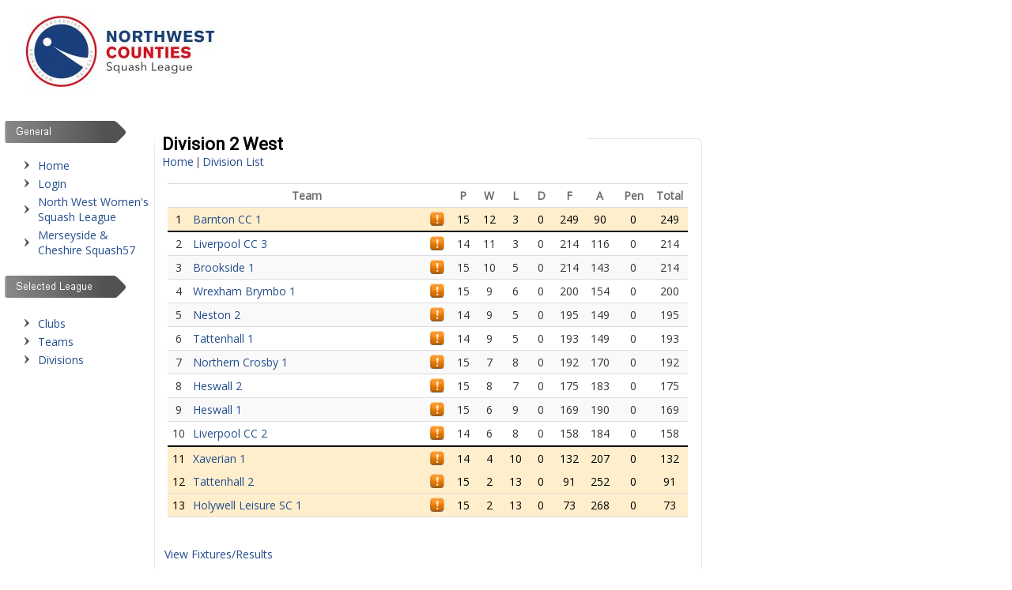

--- FILE ---
content_type: text/html
request_url: https://nwcounties.leaguemaster.co.uk/cgi-county/icounty.exe/showdivision?divisionid=2
body_size: 2211
content:
<!-- embedded -->
<html>
<head>
<meta http-equiv="Content-Type" content="text/html; charset=iso-8859-1" />
<title>League Master</title>

<link rel="stylesheet" href="/assets/css/buttons.css" type="text/css">
<link rel="stylesheet" href="/assets/css/tables.css" type="text/css">
<link rel="stylesheet" href="/assets/css/events.css" type="text/css">
<link rel="stylesheet" href="/assets/css/mastersmall3.css" type="text/css">



</head>

<body>

<table width="100%" border="0" cellspacing="0" cellpadding="2"><tr><td align="left" width="200"><a href="http://www.nwcsl.org" target="_blank"><img src="/images/nwcsl_logo3.jpg" border="0" ></a></td><td>&nbsp;</td><tr><td colspan="1" bgcolor="" height=""></td></tr></table>

<table width="100%" border="0" cellspacing="0" cellpadding="0">
  
  <tr>    
    <td>&nbsp;</td>
    <td>&nbsp;</td>
    <td>&nbsp;</td>
  </tr>

  <tr>
    <td>&nbsp;</td>
    <td>

    <table width="100%" border="0" cellspacing="0" cellpadding="0">
      <tr>
        <td width="190" align="left" valign="top">

			<table width="100%" border="0" cellpadding="0" cellspacing="0">
			  <tr>
                <td align="left">
			      <table width="100%" border="0" cellspacing="0" cellpadding="0">
                    <tr>
                      <td><img src="/assets/images/menuhead_general.png"></td>
                    </tr>
                  </table>
				</td>
              </tr>
              <tr>
                <td align="left">
				  <table width="100%" border="0" cellspacing="4" cellpadding="0">
                    <tr>
                      <td width="16" height="10"></td>
                      <td width="12"></td>
                      <td></td>
                    </tr>

                    <tr>
                      <td>&nbsp;</td>
                      <td><img src="/assets/icons/tick.gif"></td>
                      <td class="mainmenu"><a href="/cgi-county/icounty.exe/showhome?">Home</a></td>
                    </tr>

                    <tr><td>&nbsp;</td><td width="15"><img src="/assets/icons/tick.gif"></td><td class="mainmenu"><a href="/cgi-county/icounty.exe/showlogin"> Login</a></td></tr><tr><td>&nbsp;</td><td width="15"><img src="/assets/icons/tick.gif"></td><td class="mainmenu"><a href="https://cheshireladies.leaguemaster.co.uk" target="_blank"> North West Women's Squash League</a></td></tr><tr><td>&nbsp;</td><td width="15"><img src="/assets/icons/tick.gif"></td><td class="mainmenu"><a href="https://merseysideandcheshiresquash57.leaguemaster.co.uk/" target="_blank"> Merseyside & Cheshire Squash57</a></td></tr>
                                    
                  </table>
				</td>
              </tr>
              <tr>
                <td>&nbsp;</td>
              </tr>

              <tr><td align="left"><table width="100%" border="0" cellspacing="0" cellpadding="0"><tr><td><img src="/assets/images/menuhead_selected.png"></td></tr></table></td></tr><tr><td align="left"><table width="100%" border="0" cellspacing="4" cellpadding="0"><tr><td width="16" height="10"></td><td width="12"></td><td></td></tr><tr><tr><td>&nbsp;</td><td width="15"><img src="/assets/icons/tick.gif"></td><td class="mainmenu"><a href="/cgi-county/icounty.exe/showclublist"> Clubs</a></td></tr><tr><td>&nbsp;</td><td width="15"><img src="/assets/icons/tick.gif"></td><td class="mainmenu"><a href="/cgi-county/icounty.exe/showteamlist"> Teams</a></td></tr><tr><td>&nbsp;</td><td width="15"><img src="/assets/icons/tick.gif"></td><td class="mainmenu"><a href="/cgi-county/icounty.exe/showdivlist"> Divisions</a></td></tr><tr><td>&nbsp;</td><td>&nbsp;</td><td>&nbsp;</td></tr></table></td></tr>

              

            </table>
		</td>

        <td rowspan="2" align="left" valign="top">

        <!-- end of template header section -->
        <!-- start of contents section -->




<br><table width="700" border="0" cellspacing="0" cellpadding="0"><tr><td width="1%"><img src="/assets/boxes/box_topleft2.png" width="10" height="25" /></td><td width="80%" class="title">Division 2 West</td><td width="20%" background="/assets/boxes/box_top_horizontal.gif">&nbsp;</td><td width="1%"><img src="/assets/boxes/s_box_topcenter.gif" width="18" height="25"></td></tr><tr><td background="/assets/boxes/box_midleft2.png">&nbsp;</td><td colspan="2">

<a href="/cgi-county/icounty.exe/showhome?">Home</a> | <a href="/cgi-county/icounty.exe/showdivlist?">Division List</a><br><br>



  <table width="98%" border="0" cellspacing="0" cellpadding="5" align="center">
    <tr>
      <th height="17" width="4%" class="boxtopleft">&nbsp;</th><th height="17" width="45%" class="boxtopmain">Team</th><th height="17" width="5%" class="boxtopmain">&nbsp;</th><th height="17" width="5%" class="boxtopmain">P</th><th height="17" width="5%" class="boxtopmain">W</th><th height="17" width="5%" class="boxtopmain">L</th><th height="17" width="5%" class="boxtopmain">D</th><th height="17" width="6%" class="boxtopmain">F</th><th height="17" width="6%" class="boxtopmain">A</th><th height="17" width="7%" class="boxtopmain">Pen</th><th height="17" width="12%" class="boxtopmain">Total</th>
    </tr>

    <tr valign="top" class="divhighlightrow"><td class="boxleft boxunderline" align="center">1</td><td class="boxmain boxunderline" align="left"><a href="/cgi-county/icounty.exe/showteamfixtures?teamid=11&divisionid=2">Barnton CC 1</a></td><td class="boxmain boxunderline" align="center" valign="middle"><img src="/assets/icons/orangeok.png" title="Awaiting validation"></td><td class="boxmain boxunderline" align="center">15</td><td class="boxmain boxunderline" align="center">12</td><td class="boxmain boxunderline" align="center">3</td><td class="boxmain boxunderline" align="center">0</td><td class="boxmain boxunderline" align="center">249</td><td class="boxmain boxunderline" align="center">90</td><td class="boxmain boxunderline" align="center">0</td><td class="boxmain boxunderline" align="center">249</td></tr><tr valign="top" class="secondRow"><td class="boxleft " align="center">2</td><td class="boxmain " align="left"><a href="/cgi-county/icounty.exe/showteamfixtures?teamid=159&divisionid=2">Liverpool CC 3</a></td><td class="boxmain " align="center" valign="middle"><img src="/assets/icons/orangeok.png" title="Awaiting validation"></td><td class="boxmain " align="center">14</td><td class="boxmain " align="center">11</td><td class="boxmain " align="center">3</td><td class="boxmain " align="center">0</td><td class="boxmain " align="center">214</td><td class="boxmain " align="center">116</td><td class="boxmain " align="center">0</td><td class="boxmain " align="center">214</td></tr><tr valign="top" class="firstRow"><td class="boxleft " align="center">3</td><td class="boxmain " align="left"><a href="/cgi-county/icounty.exe/showteamfixtures?teamid=641&divisionid=2">Brookside 1</a></td><td class="boxmain " align="center" valign="middle"><img src="/assets/icons/orangeok.png" title="Awaiting validation"></td><td class="boxmain " align="center">15</td><td class="boxmain " align="center">10</td><td class="boxmain " align="center">5</td><td class="boxmain " align="center">0</td><td class="boxmain " align="center">214</td><td class="boxmain " align="center">143</td><td class="boxmain " align="center">0</td><td class="boxmain " align="center">214</td></tr><tr valign="top" class="secondRow"><td class="boxleft " align="center">4</td><td class="boxmain " align="left"><a href="/cgi-county/icounty.exe/showteamfixtures?teamid=322&divisionid=2">Wrexham Brymbo 1</a></td><td class="boxmain " align="center" valign="middle"><img src="/assets/icons/orangeok.png" title="Awaiting validation"></td><td class="boxmain " align="center">15</td><td class="boxmain " align="center">9</td><td class="boxmain " align="center">6</td><td class="boxmain " align="center">0</td><td class="boxmain " align="center">200</td><td class="boxmain " align="center">154</td><td class="boxmain " align="center">0</td><td class="boxmain " align="center">200</td></tr><tr valign="top" class="firstRow"><td class="boxleft " align="center">5</td><td class="boxmain " align="left"><a href="/cgi-county/icounty.exe/showteamfixtures?teamid=179&divisionid=2">Neston 2</a></td><td class="boxmain " align="center" valign="middle"><img src="/assets/icons/orangeok.png" title="Awaiting validation"></td><td class="boxmain " align="center">14</td><td class="boxmain " align="center">9</td><td class="boxmain " align="center">5</td><td class="boxmain " align="center">0</td><td class="boxmain " align="center">195</td><td class="boxmain " align="center">149</td><td class="boxmain " align="center">0</td><td class="boxmain " align="center">195</td></tr><tr valign="top" class="secondRow"><td class="boxleft " align="center">6</td><td class="boxmain " align="left"><a href="/cgi-county/icounty.exe/showteamfixtures?teamid=345&divisionid=2">Tattenhall 1</a></td><td class="boxmain " align="center" valign="middle"><img src="/assets/icons/orangeok.png" title="Awaiting validation"></td><td class="boxmain " align="center">14</td><td class="boxmain " align="center">9</td><td class="boxmain " align="center">5</td><td class="boxmain " align="center">0</td><td class="boxmain " align="center">193</td><td class="boxmain " align="center">149</td><td class="boxmain " align="center">0</td><td class="boxmain " align="center">193</td></tr><tr valign="top" class="firstRow"><td class="boxleft " align="center">7</td><td class="boxmain " align="left"><a href="/cgi-county/icounty.exe/showteamfixtures?teamid=188&divisionid=2">Northern Crosby 1</a></td><td class="boxmain " align="center" valign="middle"><img src="/assets/icons/orangeok.png" title="Awaiting validation"></td><td class="boxmain " align="center">15</td><td class="boxmain " align="center">7</td><td class="boxmain " align="center">8</td><td class="boxmain " align="center">0</td><td class="boxmain " align="center">192</td><td class="boxmain " align="center">170</td><td class="boxmain " align="center">0</td><td class="boxmain " align="center">192</td></tr><tr valign="top" class="secondRow"><td class="boxleft " align="center">8</td><td class="boxmain " align="left"><a href="/cgi-county/icounty.exe/showteamfixtures?teamid=133&divisionid=2">Heswall 2</a></td><td class="boxmain " align="center" valign="middle"><img src="/assets/icons/orangeok.png" title="Awaiting validation"></td><td class="boxmain " align="center">15</td><td class="boxmain " align="center">8</td><td class="boxmain " align="center">7</td><td class="boxmain " align="center">0</td><td class="boxmain " align="center">175</td><td class="boxmain " align="center">183</td><td class="boxmain " align="center">0</td><td class="boxmain " align="center">175</td></tr><tr valign="top" class="firstRow"><td class="boxleft " align="center">9</td><td class="boxmain " align="left"><a href="/cgi-county/icounty.exe/showteamfixtures?teamid=132&divisionid=2">Heswall 1</a></td><td class="boxmain " align="center" valign="middle"><img src="/assets/icons/orangeok.png" title="Awaiting validation"></td><td class="boxmain " align="center">15</td><td class="boxmain " align="center">6</td><td class="boxmain " align="center">9</td><td class="boxmain " align="center">0</td><td class="boxmain " align="center">169</td><td class="boxmain " align="center">190</td><td class="boxmain " align="center">0</td><td class="boxmain " align="center">169</td></tr><tr valign="top" class="secondRow"><td class="boxleft " align="center">10</td><td class="boxmain " align="left"><a href="/cgi-county/icounty.exe/showteamfixtures?teamid=339&divisionid=2">Liverpool CC 2</a></td><td class="boxmain " align="center" valign="middle"><img src="/assets/icons/orangeok.png" title="Awaiting validation"></td><td class="boxmain " align="center">14</td><td class="boxmain " align="center">6</td><td class="boxmain " align="center">8</td><td class="boxmain " align="center">0</td><td class="boxmain " align="center">158</td><td class="boxmain " align="center">184</td><td class="boxmain " align="center">0</td><td class="boxmain " align="center">158</td></tr><tr valign="top" class="divhighlightrow"><td class="boxleft boxoverline" align="center">11</td><td class="boxmain boxoverline" align="left"><a href="/cgi-county/icounty.exe/showteamfixtures?teamid=324&divisionid=2">Xaverian 1</a></td><td class="boxmain boxoverline" align="center" valign="middle"><img src="/assets/icons/orangeok.png" title="Awaiting validation"></td><td class="boxmain boxoverline" align="center">14</td><td class="boxmain boxoverline" align="center">4</td><td class="boxmain boxoverline" align="center">10</td><td class="boxmain boxoverline" align="center">0</td><td class="boxmain boxoverline" align="center">132</td><td class="boxmain boxoverline" align="center">207</td><td class="boxmain boxoverline" align="center">0</td><td class="boxmain boxoverline" align="center">132</td></tr><tr valign="top" class="divhighlightrow"><td class="boxleft " align="center">12</td><td class="boxmain " align="left"><a href="/cgi-county/icounty.exe/showteamfixtures?teamid=346&divisionid=2">Tattenhall 2</a></td><td class="boxmain " align="center" valign="middle"><img src="/assets/icons/orangeok.png" title="Awaiting validation"></td><td class="boxmain " align="center">15</td><td class="boxmain " align="center">2</td><td class="boxmain " align="center">13</td><td class="boxmain " align="center">0</td><td class="boxmain " align="center">91</td><td class="boxmain " align="center">252</td><td class="boxmain " align="center">0</td><td class="boxmain " align="center">91</td></tr><tr valign="top" class="divhighlightrow"><td class="boxleft " align="center">13</td><td class="boxmain " align="left"><a href="/cgi-county/icounty.exe/showteamfixtures?teamid=513&divisionid=2">Holywell Leisure SC 1</a></td><td class="boxmain " align="center" valign="middle"><img src="/assets/icons/orangeok.png" title="Awaiting validation"></td><td class="boxmain " align="center">15</td><td class="boxmain " align="center">2</td><td class="boxmain " align="center">13</td><td class="boxmain " align="center">0</td><td class="boxmain " align="center">73</td><td class="boxmain " align="center">268</td><td class="boxmain " align="center">0</td><td class="boxmain " align="center">73</td></tr>

  </table>
  <p>
  
  </p>
  <p>
  <a href="/cgi-county/icounty.exe/showdivfixtures?divisionid=2">View Fixtures/Results</a>
  </p>
  <p>
  <a href="/cgi-county/icounty.exe/showdivgrid?divisionid=2">View Division Matrix</a>
  </p>

  <table width="98%" border="0" cellspacing="0" cellpadding="0">
    <tr>
    
    </tr>
  </table>
  <p>&nbsp;</p>
  <table width="98%" border="0" cellspacing="0" cellpadding="0">
    <tr>
      <td>
        <p><b>Printable Version</b><br>
          If you wish to print out this page,

          <a href="/cgi-county/icounty.exe/showdivprint?divisionid=2" target="_blank">

          a printer version is available here</a>.<br>
          <br>
          Although the printable version shows colour backgrounds,
          the default behaviour of your browser is NOT to print
          colour. If you wish to change this, then you should
          be able to do so in your browsers options. (For example,
          using Internet Explorer, select <font color="#333333">Tools</font>
          then <font color="#333333">Internet Options</font> from
          the menu. Click on the <font color="#333333">Advanced</font>
          tab and then look for <font color="#000099">Print background
          colors and images</font> in the Printing section and
          ensure it is selected).</p>
        </td>
    </tr>
  </table>

</td><td background="/assets/boxes/s_box_midcenter.png">&nbsp;</td></tr><tr><td><img src="/assets/boxes/box_botleft2.png" width="10" height="25" /></td><td colspan="2" background="/assets/boxes/box_bot_horizontal.png"><img src="/assets/boxes/box_bot.gif" width="250" height="25" /></td><td><img src="/assets/boxes/s_box_botcenter.png" width="18" height="25"></td></tr></table><br>

<!-- embedded -->
        <!-- end of contents section -->
        <!-- start of footer section -->


      </tr>
      <tr>
        <td align="left" valign="top">
       
        </td>
      </tr>

      <tr>
        <td colspan="2" align="right" valign="bottom" class="lmlink">Powered by the <a href="https://www.leaguemaster.co.uk" target="_blank">League Master League Engine</a></td>
      </tr>
      <tr>
        <td colspan="2">&nbsp;</td>
      </tr>

    </table>


    </td>
    <td>&nbsp;</td>
  </tr>
  
  
</table>
</body>
</html>




--- FILE ---
content_type: text/css
request_url: https://nwcounties.leaguemaster.co.uk/assets/css/buttons.css
body_size: 102
content:
@import url(https://fonts.googleapis.com/css?family=Roboto);
@import url('https://fonts.googleapis.com/css?family=Open+Sans');

/* buttons on public pages */

.mButton {
   	-webkit-border-radius: 20px;	
   	-moz-border-radius: 20px;
	border-radius: 20px;
	-webkit-appearance: none;
   	height: 0px;
   	line-height: 0px;
   	color: #FFFFFF;
   	font-family: Arial;
   	width: 120px;
   	font-size: 14px;
   	font-weight: 100;
   	padding: 14px;
   	background-color: #244E8E;  
   	text-decoration: none;
   	display: inline-block;
   	cursor: pointer;
   	outline: none;
   	border: solid #999999 1px;    
   	text-align: center;	
}

.mButton:hover {
   	background: #FF9900;
   	text-decoration: none;
}

.wButton {
   	-webkit-border-radius: 20px;
   	-moz-border-radius: 20px;
   	border-radius: 20px;
	-webkit-appearance: none;
   	height: 0px;
   	line-height: 0px;
   	color: #FFFFFF;
   	font-family: Arial;
   	width: 160px;
   	font-size: 14px;
   	font-weight: 100;
   	padding: 14px;
   	background-color: #244E8E;    
   	text-decoration: none;
   	display: inline-block;
   	cursor: pointer;
   	outline: none;
   	border: solid #999999 1px;
   	text-align: center;
}

.wButton:hover {
   	background: #FF9900;
   	text-decoration: none;
}

.sButton {
   	-webkit-border-radius: 20px;
   	-moz-border-radius: 20px;
   	border-radius: 20px;
	-webkit-appearance: none;
   	height: 0px;
   	line-height: 0px;
   	color: #FFFFFF;
   	font-family: Arial;
   	width: 100px;
   	font-size: 14px;
   	font-weight: 100;
   	padding: 11px;
   	background-color: #244E8E;  
   	text-decoration: none;
   	display: inline-block;
   	cursor: pointer;
   	outline: none;
   	border: solid #999999 1px;
   	text-align: center;
}

.sButton:hover {
   	background: #FF9900;
   	text-decoration: none;
}


--- FILE ---
content_type: text/css
request_url: https://nwcounties.leaguemaster.co.uk/assets/css/tables.css
body_size: 545
content:
@import url(https://fonts.googleapis.com/css?family=Roboto);
@import url('https://fonts.googleapis.com/css?family=Open+Sans');

/* boxes and tables */

.firstRow {  
	font-family: Open Sans, sans-serif; 
	font-size: 14px; 
	font-weight: normal; 
	color: #333333; 
	text-decoration: none; 
	background-color: #F9F9F9;
}
.secondRow { 
	font-family: Open Sans, sans-serif; 
	font-size: 14px; 
	font-weight: normal; 
	color: #333333; 
	text-decoration: none; 
	background-color: #FFFFFF;
}
.monthrow {
	font-family: Open Sans, sans-serif; 
	font-size: 14px; 
	font-weight: normal; 
	xcolor: #333333; 
	color: #000000;
	text-decoration: none; 
	xbackground-color: #EBF5FB;	
	background-color: #FDEBD0;
}
.fdonerow {  
	font-family: Open Sans, sans-serif; 
	font-size: 14px; 
	font-weight: normal; 
	color: #000000; 
	background-color: #F1F2F4;
}
.sdonerow {  
	font-family: Open Sans, sans-serif; 
	font-size: 14px; 
	font-weight: normal; 
	color: #000000; 
	background-color: #E2E6E9;
}
.divhighlightrow {  
	font-family: Open Sans, sans-serif; 
	font-size: 14px; 
	font-weight: normal; 
	color: #000000; 
	background-color: #FFEECC;
}
.divhighlightrow2 {  
	font-family: Open Sans, sans-serif; 
	font-size: 14px; 
	font-weight: normal; 
	color: #000000; 
	background-color: #E6E6FF;
}

/* general table settings */
table.rounded {
	border-collapse: separate;
	border-spacing: 0;
	min-width: 100px;		
}

/* put a right-side and bottom line on every cell */
table.rounded tr td {
	border-right: 1px solid #bbb;
	border-bottom: 1px solid #bbb;
	padding: 4px;
}

/* put a left-side line on every first row cell */
table.rounded tr td:first-child {
	border-left: 1px solid #bbb;	
}

/* put a top line on every cell in the top row */
table.rounded tr:first-child td {
	border-top: 1px solid #bbb;	
}

/* top-left border-radius */
table.rounded tr:first-child td:first-child {
	border-top-left-radius: 6px;
}

/* top-right border-radius */
table.rounded tr:first-child td:last-child {
	border-top-right-radius: 6px;
}

/* bottom-left border-radius */
table.rounded tr:last-child td:first-child {
	border-bottom-left-radius: 6px;
}

/* bottom-right border-radius */
table.rounded tr:last-child td:last-child {
	border-bottom-right-radius: 6px;
}



.boxleftmain {
	border-top-width: 1px;
	border-right-width: 1px;
	border-bottom-width: 1px;
	border-left-width: 1px;
	border-top-style: solid;
	border-right-style: solid;
	border-bottom-style: none;
	border-left-style: solid;
	border-top-color: #EBEBEB;
	border-right-color: #EBEBEB;
	border-bottom-color: #EBEBEB;
	border-left-color: #EBEBEB;
	font-family: Open Sans, sans-serif; 
	font-size: 14px;
	font-weight: bold;
	color: #FF9900;
}
.diaryboxhead {
	font-family: Open Sans, sans-serif; 
	font-size: 14px;
	font-weight: bold;
	color: #009999;
	border: 1px solid #EBEBEB;
}
.diaryboxleft {
	border-top-width: 1px;
	border-right-width: 1px;
	border-bottom-width: 1px;
	border-left-width: 1px;
	border-top-style: none;
	border-right-style: solid;
	border-bottom-style: solid;
	border-left-style: solid;
	border-top-color: #EBEBEB;
	border-right-color: #EBEBEB;
	border-bottom-color: #EBEBEB;
	border-left-color: #EBEBEB;
	font-family: Open Sans, sans-serif; 
	font-size: 13px;
	font-weight: bold;
	color: #FF9900;
}
.diaryboxright {
	border-top-width: 1px;
	border-right-width: 1px;
	border-bottom-width: 1px;
	border-left-width: 1px;
	border-top-style: none;
	border-right-style: solid;
	border-bottom-style: solid;
	border-left-style: none;
	border-top-color: #EBEBEB;
	border-right-color: #EBEBEB;
	border-bottom-color: #EBEBEB;
	border-left-color: #EBEBEB;
	font-family: Open Sans, sans-serif; 
	font-size: 14px;
	font-weight: 400;
	color: #336699;
}
.diaryboxmain {
	font-family: Open Sans, sans-serif; 
	font-size: 12px;
	font-weight: bold;
	color: #009999;
	border-top-width: 1px;
	border-right-width: 1px;
	border-bottom-width: 1px;
	border-left-width: 1px;
	border-top-style: none;
	border-right-style: solid;
	border-bottom-style: solid;
	border-left-style: solid;
	border-top-color: #EBEBEB;
	border-right-color: #EBEBEB;
	border-bottom-color: #EBEBEB;
	border-left-color: #EBEBEB;
}
.boxtopleft {
	font-family: Open Sans, sans-serif; 
	font-size: 14px;
	border-top-width: 1px;
	border-right-width: 1px;
	border-bottom-width: 1px;
	border-left-width: 1px;
	border-top-style: solid;
	border-right-style: none;
	border-bottom-style: solid;
	border-left-style: none;
	border-top-color: #DDDDDD;
	border-right-color: #DDDDDD;
	border-bottom-color: #DDDDDD;
	border-left-color: #DDDDDD;
}
.boxtopleftheading {
	font-family: Open Sans, sans-serif; 
	font-size: 14px;
	border-top-width: 1px;
	border-right-width: 1px;
	border-bottom-width: 1px;
	border-left-width: 1px;
	border-top-style: solid;
	border-right-style: none;
	border-bottom-style: solid;
	border-left-style: none;
	border-top-color: #DDDDDD;
	border-right-color: #DDDDDD;
	border-bottom-color: #DDDDDD;
	border-left-color: #DDDDDD;	
	font-weight: bold;
}
.boxtopmain {
	font-family: Open Sans, sans-serif; 
	font-size: 14px;
	border-top-width: 1px;
	border-right-width: 1px;
	border-bottom-width: 1px;
	border-left-width: 1px;
	border-top-style: solid;
	border-right-style: none;
	border-bottom-style: solid;
	border-left-style: none;
	border-top-color: #DDDDDD;
	border-right-color: #DDDDDD;
	border-bottom-color: #DDDDDD;
	border-left-color: #DDDDDD;	
}
.boxleft {
	font-family: Open Sans, sans-serif; 
	font-size: 14px;
	border-top-width: 1px;
	border-right-width: 1px;
	border-bottom-width: 1px;
	border-left-width: 1px;
	border-top-style: none;
	border-right-style: none;
	border-bottom-style: solid;
	border-left-style: none;
	border-top-color: #DDDDDD;
	border-right-color: #DDDDDD;
	border-bottom-color: #DDDDDD;
	border-left-color: #DDDDDD;
}
.boxmain {
	font-family: Open Sans, sans-serif; 
	font-size: 14px;
	border-top-width: 1px;
	border-right-width: 1px;
	border-bottom-width: 1px;
	border-left-width: 1px;
	border-top-style: none;
	border-right-style: none;
	border-bottom-style: solid;
	border-left-style: none;
	border-top-color: #DDDDDD;
	border-right-color: #DDDDDD;
	border-bottom-color: #DDDDDD;
	border-left-color: #DDDDDD;
}
.boxunderline {
	border-top-width: 1px;
	border-right-width: 1px;
	border-bottom-width: 2px;
	border-left-width: 1px;
	border-top-style: none;
	border-right-style: none;
	border-bottom-style: solid;
	border-left-style: none;
	border-top-color: #DDDDDD;
	border-right-color: #DDDDDD;
	border-bottom-color: #000000;
	border-left-color: #DDDDDD;
}
.boxoverline {
	border-top-width: 2px;
	border-right-width: 1px;
	border-bottom-width: 1px;
	border-left-width: 1px;
	border-top-style: solid;
	border-right-style: none;
	border-bottom-style: none;
	border-left-style: none;
	border-top-color: #000000;
	border-right-color: #DDDDDD;
	border-bottom-color: #000000;
	border-left-color: #DDDDDD;
}

--- FILE ---
content_type: text/css
request_url: https://nwcounties.leaguemaster.co.uk/assets/css/events.css
body_size: 1500
content:
@import url(https://fonts.googleapis.com/css?family=Roboto);
@import url('https://fonts.googleapis.com/css?family=Open+Sans');

/* common to tournament pages */

.tournamenttitle {
	font-family: Verdana, Arial, Helvetica, sans-serif;
	font-size: 14px;
	font-weight: bold;
	color: #FFFFFF;
	background-color: #666666;
	padding: 5px;
}
.tourtitle {  
	font-family: Open Sans, sans-serif; 
	font-size: 18px; 
	padding: 3px;
}
.tplayers {  
	font-family: Arial, Helvetica, sans-serif; 
	font-size: 12px; 
	font-weight: bold; 
	color: #000000; 
	font-style: normal
}
.tscore {  
	font-family: Arial, Helvetica, sans-serif; 
	font-size: 12px; 
	color: #0D4E54; 
	font-weight: normal;
	font-style: italic
}
.headbox1 {
	padding: 5px;
	font-family: Verdana, Arial, Helvetica, sans-serif;
	font-size: 12px;
	vertical-align: top;
	background-color: #CACACA;
	color: #000000;
	border-top-width: 1px;
	border-right-width: 1px;
	border-bottom-width: 1px;
	border-left-width: 1px;
	border-top-style: solid;
	border-right-style: solid;
	border-bottom-style: solid;
	border-left-style: solid;
	border-top-color: #666666;
	border-right-color: #666666;
	border-bottom-color: #666666;
	border-left-color: #666666;
}
.headbox2 {
	padding: 5px;
	font-family: Arial, Helvetica, sans-serif; 
	font-size: 12px;
	vertical-align: top;
	background-color: #e8e8e8;
	color: #000000;
	border-top-width: 1px;
	border-right-width: 1px;
	border-bottom-width: 1px;
	border-left-width: 1px;
	border-top-style: solid;
	border-right-style: solid;
	border-bottom-style: solid;
	border-left-style: none;
	border-top-color: #666666;
	border-right-color: #666666;
	border-bottom-color: #666666;
	border-left-color: #666666;
}
.headbox3 {
	padding: 5px;
	font-family: Arial, Helvetica, sans-serif; 
	font-size: 12px;
	vertical-align: top;
	background-color: #e8e8e8;
	color: #000000;
	border-top-width: 1px;
	border-right-width: 1px;
	border-bottom-width: 1px;
	border-left-width: 1px;
	border-top-style: solid;
	border-right-style: none;
	border-bottom-style: solid;
	border-left-style: none;
	border-top-color: #666666;
	border-right-color: #666666;
	border-bottom-color: #666666;
	border-left-color: #666666;
}
.stdbox {
	padding: 5px;
	font-family: Arial, Helvetica, sans-serif; 
	font-size: 12px;
	vertical-align: top;
	background-color: #9bc4e2;
	border: 1px solid #666666;
}
.stdboxend {
	padding: 5px;
	font-family: Arial, Helvetica, sans-serif; 
	font-size: 12px;
	vertical-align: top;
	border-top-width: 1px;
	border-right-width: 1px;
	border-bottom-width: 1px;
	border-left-width: 1px;
	border-top-style: solid;
	border-right-style: solid;
	border-bottom-style: solid;
	border-left-style: none;
	border-top-color: #666666;
	border-right-color: #666666;
	border-bottom-color: #666666;
	border-left-color: #666666;
	background-color: #E9E4EF;
}
.stdboxinner {
	padding: 5px;
	font-family: Arial, Helvetica, sans-serif; 
	font-size: 12px;
	vertical-align: top;
	border-top-width: 1px;
	border-right-width: 1px;
	border-bottom-width: 1px;
	border-left-width: 1px;
	border-top-style: none;
	border-right-style: solid;
	border-bottom-style: none;
	border-left-style: solid;
	border-top-color: #666666;
	border-right-color: #666666;
	border-bottom-color: #666666;
	border-left-color: #666666;
	background-color: #E8EEF7;
}
.stdboxwinner {
	padding: 5px;
	font-family: Arial, Helvetica, sans-serif; 
	font-size: 12px;
	vertical-align: top;
	background-color: #FFCCCC;
	border: 1px solid #666666;
}

/* knockout */

/* general table settings */
table.knockout {
	border-collapse: separate;
	border-spacing: 0;
	min-width: 200px;		
}

/* put a right-side and bottom line on every cell */
table.knockout tr td {
	border-right: 1px solid #bbb;
	border-bottom: 1px solid #bbb;
	padding: 4px;
}

/* put a left-side line on every first row cell */
table.knockout tr td:first-child {
	border-left: 1px solid #bbb;	
}

/* put a top line on every cell in the top row */
table.knockout tr:first-child td {
	border-top: 1px solid #bbb;	
}

/* top-left border-radius */
table.knockout tr:first-child td:first-child {
	border-top-left-radius: 4px;
}

/* top-right border-radius */
table.knockout tr:first-child td:last-child {
	border-top-right-radius: 4px;
}

/* bottom-left border-radius */
table.knockout tr:last-child td:first-child {
	border-bottom-left-radius: 4px;
}

/* bottom-right border-radius */
table.knockout tr:last-child td:last-child {
	border-bottom-right-radius: 4px;
}

.kbox11 {
	padding: 5px;
	font-family: Verdana, Arial, Helvetica, sans-serif;
	font-size: 11px;
	vertical-align: top;
	background-color: #F0F0F0;
	xborder: 1px solid #666666;
}
.kbox11winner {
	padding: 5px;
	font-family: Verdana, Arial, Helvetica, sans-serif;
	font-size: 11px;
	vertical-align: top;
	background-color: #FFE0B3;
	xborder: 1px solid #666666;
}
.kbox12 {
	xborder-style: solid solid solid none;
	xborder-width: 1px;
	xborder-color: #666666;
	padding: 5px;
	font-family: Verdana, Arial, Helvetica, sans-serif;
	font-size: 11px;
	vertical-align: top;
	background-color: #FFFFFF;
}
.kbox13 {
	xborder-style: solid solid solid none;
	xborder-width: 1px;
	border-color: #666666;
	padding: 5px;
	font-family: Verdana, Arial, Helvetica, sans-serif;
	font-size: 11px;
	vertical-align: top;
	background-color: #E6E6E6;
}
.kbox13full {
	xborder-style: solid solid solid solid;
	xborder-width: 1px;
	xborder-color: #666666;
	padding: 5px;
	font-family: Verdana, Arial, Helvetica, sans-serif;
	font-size: 11px;
	vertical-align: top;
	background-color: #E6E6E6;
}
.kbox14 {
	xborder-style: solid solid solid none;
	xborder-width: 1px;
	xborder-color: #666666;
	padding: 5px;
	font-family: Verdana, Arial, Helvetica, sans-serif;
	font-size: 11px;
	vertical-align: top;
	background-color: #F0F0F0;
}
.kbox21 {
	xborder-style: none solid solid solid;
	xborder-width: 1px;
	xborder-color: #666666;
	padding: 5px;
	font-family: Verdana, Arial, Helvetica, sans-serif;
	font-size: 11px;
	vertical-align: top;
	background-color: #FFFFFF;
}
.kbox22 {
	xborder-style: none solid solid none;
	xborder-width: 1px;
	xborder-color: #666666;
	padding: 5px;
	font-family: Verdana, Arial, Helvetica, sans-serif;
	font-size: 11px;
	vertical-align: top;
	background-color: #FFFFFF;
}
.kbox23 {
	xborder-style: none solid solid none;
	padding: 5px;
	font-family: Verdana, Arial, Helvetica, sans-serif;
	font-size: 11px;
	vertical-align: top;
	xborder-top-width: 1px;
	xborder-right-width: 1px;
	xborder-bottom-width: 1px;
	xborder-left-width: 1px;
	xborder-top-color: #666666;
	xborder-right-color: #666666;
	xborder-bottom-color: #666666;
	xborder-left-color: #666666;
	background-color: #FFFFFF;
}
.kbox23full {
	xborder-style: none solid solid solid;
	padding: 5px;
	font-family: Verdana, Arial, Helvetica, sans-serif;
	font-size: 11px;
	vertical-align: top;
	xborder-top-width: 1px;
	xborder-right-width: 1px;
	xborder-bottom-width: 1px;
	xborder-left-width: 1px;
	xborder-top-color: #666666;
	xborder-right-color: #666666;
	xborder-bottom-color: #666666;
	xborder-left-color: #666666;
	background-color: #FFFFFF;
}
.kbox31 {
	xborder-style: none solid solid solid;
	xborder-width: 1px;
	xborder-color: #666666;
	padding: 5px;
	font-family: Verdana, Arial, Helvetica, sans-serif;
	font-size: 11px;
	vertical-align: top;
	background-color: #F0F0F0;
}
.kbox31winner {
	xborder-style: none solid solid solid;
	xborder-width: 1px;
	xborder-color: #666666;
	padding: 5px;
	font-family: Verdana, Arial, Helvetica, sans-serif;
	font-size: 11px;
	vertical-align: top;
	background-color: #FFE0B3;
}
.kbox32 {
	xborder-style: none solid solid none;
	xborder-width: 1px;
	xborder-color: #666666;
	padding: 5px;
	font-family: Verdana, Arial, Helvetica, sans-serif;
	font-size: 11px;
	vertical-align: top;
	background-color: #FFFFFF;
}
.kbox33 {
	xborder-style: none solid solid none;
	xborder-width: 1px;
	xborder-color: #666666;
	padding: 5px;
	font-family: Verdana, Arial, Helvetica, sans-serif;
	font-size: 11px;
	vertical-align: top;
	background-color: #E6E6E6;
}
.kbox33full {
	xborder-style: none solid solid solid;
	xborder-width: 1px;
	xborder-color: #666666;
	padding: 5px;
	font-family: Verdana, Arial, Helvetica, sans-serif;
	font-size: 11px;
	vertical-align: top;
	background-color: #E6E6E6;
}
.kbox34 {
	xborder-style: none solid solid none;
	xborder-width: 1px;
	xborder-color: #666666;
	padding: 5px;
	font-family: Verdana, Arial, Helvetica, sans-serif;
	font-size: 11px;
	vertical-align: top;
	background-color: #F0F0F0;
}

/* monrad */

.xmonradtable {
    	-webkit-box-shadow: 7px 7px 5px 0px rgba(50, 50, 50, 0.2);
    	-moz-box-shadow: 7px 7px 5px 0px rgba(50, 50, 50, 0.2);
    	box-shadow: 7px 7px 5px 0px rgba(50, 50, 50, 0.2);
	border-radius: 10px;
	-moz-border-radius: 10px;
	-webkit-border-radius: 10px;
}

.gradienthash {
	background-image: repeating-linear-gradient(
	135deg,
	#F2F2F2,
	#F2F2F2 10px,
	#E6E6E6 10px,
	#E6E6E6 11px);
}

/* general table settings */
table.monrad {
	border-collapse: separate;
	border-spacing: 0;
	min-width: 200px;	
	background-color: #FAFAFA; 
}

/* put a right-side and bottom line on every cell */
table.monrad tr td {
	border-right: 1px solid #bbb;
	border-bottom: 1px solid #bbb;
	padding: 4px;
}

/* put a left-side line on every first row cell */
table.monrad tr td:first-child {
	border-left: 1px solid #bbb;	
}

/* put a top line on every cell in the top row */
table.monrad tr:first-child td {
	border-top: 1px solid #bbb;	
}

/* top-left border-radius */
table.monrad tr:first-child td:first-child {
	border-top-left-radius: 6px;
}

/* top-right border-radius */
table.monrad tr:first-child td:last-child {
	border-top-right-radius: 6px;
}

/* bottom-left border-radius */
table.monrad tr:last-child td:first-child {
	border-bottom-left-radius: 6px;
}

/* bottom-right border-radius */
table.monrad tr:last-child td:last-child {
	border-bottom-right-radius: 6px;
}

.playertext {
	font-family: Verdana, Arial, Helvetica, sans-serif;
	font-size: 12px;
}

.monradtopleftbox {
	font-family: Verdana, Arial, Helvetica, sans-serif;
	font-size: 12px;
	font-weight: normal;	
}
.monradtopmainbox {
	font-family: Verdana, Arial, Helvetica, sans-serif;
	font-size: 12px;	
}
.monradleftbox {
	font-family: Verdana, Arial, Helvetica, sans-serif;
	font-size: 12px;	
}
.monradmainbox {
	font-family: Verdana, Arial, Helvetica, sans-serif;
	font-size: 12px;	
}
.monradcell {
	font-family: Verdana, Arial, Helvetica, sans-serif;
	font-size: 12px;	
	white-space: pre-wrap;
}

/* links inside table */

.tablelink {
	font-family: Verdana, Arial, Helvetica, sans-serif;
	font-size: 12px;	
	text-decoration: none;
	color: #244E8E;
}

.tablelink a:hover {
	font-family: Verdana, Arial, Helvetica, sans-serif;
	font-size: 12px;	
	text-decoration: underline;
	color: #FF9900;
}

.tableboxwin {
	background-color: #9BC4E2;
}
.tableboxlose {
	background-color: #E8EEF7;
}
.highlightplayer {
	background-color: #FFFF99;
}

.topmainboxfaint {
	font-family: Verdana, Arial, Helvetica, sans-serif;
	font-size: 12px;
	font-style: italic;
	color: #999999;
	border-top-style: solid;
	border-right-style: solid;
	border-bottom-style: solid;
	border-left-style: none;
	border-top-width: 1px;
	border-right-width: 1px;
	border-bottom-width: 1px;
	border-left-width: 1px;
}
.mainboxfaint {
	font-family: Verdana, Arial, Helvetica, sans-serif;
	font-size: 12px;
	font-style: italic;
	color: #999999;
	border-top-width: 1px;
	border-right-width: 1px;
	border-bottom-width: 1px;
	border-left-width: 1px;
	border-top-style: none;
	border-right-style: solid;
	border-bottom-style: solid;
	border-left-style: none;
}
.monradplaceholder {
	font-family: Open Sans, sans-serif; 
	font-size: 11px;
	font-style: italic;
	font-weight: normal;
	color: #999999;
}

/* boxes */

.tourboxcol {
	background-color: #9BC4E2;	
}
.tourscorecol {
	background-color: #E9E4EF;	
}
.tourscorebonus {
	background-color: #F3F3F3;	
}

/* courts */

.cboxlefttitle {
	font-family: Roboto, sans-serif; 
	font-size: 14px;
	border-top-width: 1px;
	border-right-width: 1px;
	border-bottom-width: 1px;
	border-left-width: 1px;
	border-top-style: solid;
	border-right-style: solid;
	border-bottom-style: solid;
	border-left-style: solid;
	border-top-color: #DDDDDD;
	border-right-color: #DDDDDD;
	border-bottom-color: #DDDDDD;
	border-left-color: #DDDDDD;
}
.cboxmaintitle {
	font-family: Roboto, sans-serif; 
	font-size: 14px;
	border-top-width: 1px;
	border-right-width: 1px;
	border-bottom-width: 1px;
	border-left-width: 1px;
	border-top-style: solid;
	border-right-style: solid;
	border-bottom-style: solid;
	border-left-style: none;
	border-top-color: #DDDDDD;
	border-right-color: #DDDDDD;
	border-bottom-color: #DDDDDD;
	border-left-color: #DDDDDD;	
}
.cboxtopleft {
	font-family: Roboto, sans-serif; 
	font-size: 14px;
	border-top-width: 1px;
	border-right-width: 1px;
	border-bottom-width: 1px;
	border-left-width: 1px;
	border-top-style: solid;
	border-right-style: solid;
	border-bottom-style: solid;
	border-left-style: solid;
	border-top-color: #DDDDDD;
	border-right-color: #DDDDDD;
	border-bottom-color: #DDDDDD;
	border-left-color: #DDDDDD;
}
.cboxtopmain {
	font-family: Roboto, sans-serif; 
	font-size: 14px;
	border-top-width: 1px;
	border-right-width: 1px;
	border-bottom-width: 1px;
	border-left-width: 1px;
	border-top-style: solid;
	border-right-style: solid;
	border-bottom-style: solid;
	border-left-style: none;
	border-top-color: #DDDDDD;
	border-right-color: #DDDDDD;
	border-bottom-color: #DDDDDD;
	border-left-color: #DDDDDD;	
}
.cboxleft {
	font-family: Roboto, sans-serif; 
	font-size: 12px;
	border-top-width: 1px;
	border-right-width: 1px;
	border-bottom-width: 1px;
	border-left-width: 1px;
	border-top-style: none;
	border-right-style: solid;
	border-bottom-style: solid;
	border-left-style: solid;
	border-top-color: #DDDDDD;
	border-right-color: #DDDDDD;
	border-bottom-color: #DDDDDD;
	border-left-color: #DDDDDD;
}
.cboxmain {
	font-family: Roboto, sans-serif; 
	font-size: 12px;
	border-top-width: 1px;
	border-right-width: 1px;
	border-bottom-width: 1px;
	border-left-width: 1px;
	border-top-style: none;
	border-right-style: solid;
	border-bottom-style: solid;
	border-left-style: none;
	border-top-color: #DDDDDD;
	border-right-color: #DDDDDD;
	border-bottom-color: #DDDDDD;
	border-left-color: #DDDDDD;
}
.cboxslots {
	font-family: Roboto, sans-serif; 
	font-size: 14px;
	border-top-width: 1px;
	border-right-width: 1px;
	border-bottom-width: 1px;
	border-left-width: 1px;
	border-top-style: none;
	border-right-style: solid;
	border-bottom-style: solid;
	border-left-style: solid;
	border-top-color: #DDDDDD;
	border-right-color: #DDDDDD;
	border-bottom-color: #DDDDDD;
	border-left-color: #DDDDDD;
}
.cboxtimes {
	font-family: Roboto, sans-serif; 
	font-size: 14px;
	border-top-width: 1px;
	border-right-width: 1px;
	border-bottom-width: 1px;
	border-left-width: 1px;
	border-top-style: none;
	border-right-style: solid;
	border-bottom-style: solid;
	border-left-style: none;
	border-top-color: #DDDDDD;
	border-right-color: #DDDDDD;
	border-bottom-color: #DDDDDD;
	border-left-color: #DDDDDD;
}
.cmatch {
	font-family: Open Sans, sans-serif; 
	font-size: 12px
}
.cplayers {
	font-family: Open Sans, sans-serif; 
	font-size: 12px
}


--- FILE ---
content_type: text/css
request_url: https://nwcounties.leaguemaster.co.uk/assets/css/mastersmall3.css
body_size: 1116
content:
@import url('https://fonts.googleapis.com/css?family=Roboto');
@import url('https://fonts.googleapis.com/css?family=Open+Sans');

body {  
	margin-top: 0px; 
	margin-right: 0px; 
	margin-bottom: 0px; 
	margin-left: 0px; 
	background-color: #FFFFFF; 
	padding-top: 0px; 
	padding-right: 0px; 
	padding-bottom: 0px; 
	padding-left: 0px; 
	border-top-width: 0px; 
	border-right-width: 0px; 
	border-bottom-width: 0px; 
	border-left-width: 0px
}
p {  
	font-family: Open Sans, sans-serif; 
	font-size: 14px; 
	font-weight: 400; 
	color: #6B6B6B;
	padding: 3px;
}
a {  
	font-family: Open Sans, sans-serif; 
	font-size: 14px; 
	color: #244E8E; 
	text-decoration: none; 
	font-weight: 400; 	
}
a:hover {  
	color: #FF9900; 
	text-decoration: underline;
}
th {  
	font-family: Open Sans, sans-serif; 
	font-size: 14px; 
	color: #6B6B6B; 
	text-decoration: none; 
	xxxxbackground-color: #000000; 
	border-color: #CCCCCC #CCCCCC #000000 black
}

/* main page title */
.title {  	
	font-family: Roboto, sans-serif; 
	font-size: 22px; 
	font-weight: 700; 
	color: #000000
}
.subtitle {  
	font-family: Roboto, sans-serif; 
	font-size: 12px; 
	font-weight: bold; 
	color: #666666
}
.subtitlelarge {  
	font-family: Roboto, sans-serif; 
	font-size: 16px; 
	font-weight: bold; 
	color: #666666
}

/* home page widget heading */
.boxtitle {  	
	font-family: Open Sans, sans-serif;
	font-size: 14px; 
	font-weight: 700; 
	color: #666666
}

.lmlink {
	font-family: Open Sans, sans-serif;
	font-size: 14px;
	font-style: italic;
	font-weight: normal;
	color: #666666;
}
.paratext {
	font-family: Open Sans, sans-serif; 
	font-size: 14px
}
.redtext {	
	color: #FF0000;
}
.greentext {	
	color: #006600;
}
.bluetext {	
	color: #244E8E;
}
.errorfield {  
	background-color: #FF8080;
}
.lightgrey {  
	background-color: #F3F3F3;	
}
hr {
    	display: block;
    	height: 1px;
    	border: 0;
    	border-top: 1px solid #DEDEDE;
    	margin-top: 5px;
    	margin-bottom: 0;
    	padding: 0;
}
li {
	font-family: Arial, Helvetica, sans-serif;
	font-size: 12px;
	color: #666666;
	padding: 3px
}

/* controls the home page headline image size */
img.Image { 
	max-width: 100%; display: block; 
}
div#ImageContainer { 
	width: 360px; 
}

/* the main menu on the left-hand side */
.mainmenu {
	font-family: Open Sans, sans-serif; 
	font-size: 14px;
	text-decoration: none;
	color: #244E8E;
}

.mainmenu a:hover {
	font-family: Open Sans, sans-serif; 
	font-size: 14px;
	text-decoration: underline;
	color: #FF9900;
}
.staticmenu {  
	font-family: Open Sans, sans-serif; 
	font-size: 14px; 
	color: ##6B6B6B; 
	text-decoration: none; 
	font-weight: 400;
}

.adminlogin {
	font-family: Arial, Helvetica, sans-serif;
	font-size: 12px;
	color: #000000;
	font-weight: bold;
}

/* home page news date */
.newsdate {
	font-family: Arial, Helvetica, sans-serif;
	font-size: 9px;
	font-style: italic;	
	color: #000000;
}

/* player link on the match page */
.matchplayer {
	border-top-width: 1px;
	border-right-width: 1px;
	border-bottom-width: 1px;
	border-left-width: 1px;
	border-top-style: none;
	border-right-style: none;
	border-bottom-style: solid;
	border-left-style: none;
	border-top-color: #DDDDDD;
	border-right-color: #DDDDDD;
	border-bottom-color: #DDDDDD;
	border-left-color: #DDDDDD;	
}
.matchplayer a:link {  
	font-weight: normal; 
	text-decoration: none;	
}
.matchplayer a:hover {  
	font-weight: normal; 
	text-decoration: underline;
}
.matchplayerwin {
	border-top-width: 1px;
	border-right-width: 1px;
	border-bottom-width: 1px;
	border-left-width: 1px;
	border-top-style: none;
	border-right-style: none;
	border-bottom-style: solid;
	border-left-style: none;
	border-top-color: #DDDDDD;
	border-right-color: #DDDDDD;
	border-bottom-color: #DDDDDD;
	border-left-color: #DDDDDD;	
}
.matchplayerwin a:link {  
	font-weight: bold; 
	text-decoration: none;	
}
.matchplayerwin a:hover {  
	font-weight: bold; 
	text-decoration: underline;
}

.penalty {
	font-family: Verdana, Arial, Helvetica, sans-serif;
	font-size: 12px;
	color: #FF0000;
}
.withdrawn {  
	font-family: Arial, Helvetica, sans-serif; 
	font-size: 12px; 
	color: #336699; 
}
.singlebox {
	border: 1px solid #999999;
}

/* display of small image on news page */
.callout {
    font-size: 11px;
    color: #a39c8d;
    border: 1px solid #ddd;
    background: #f1f2e7;
    padding: 8px 10px;
    margin-bottom: 8px; 
}
.left { 
    float: left; 
    margin: 14px 18px 0 0; 
}
.right { 
    float: right; 
    margin: 0 0 18px 18px; 
}

/* used on news page */
.linkoverride  {  
	font-family: Arial, Helvetica, sans-serif; 
	font-size: 12px; 
	color: #000000; 
	text-decoration: underline; 
	font-weight: bold
}
.linkoverride a:link {  
	font-weight: normal; 
	text-decoration: underline	
}
.linkoverride a:hover {  
	font-weight: normal; 
	text-decoration: underline
}
.widget  {  
	font-family: Open Sans, sans-serif; 
	font-size: 14px; 
	color: #244E8E; 
	text-decoration: none; 
	font-weight: 400;
	line-height: 2.0; 	
}
.widget a:link {  	
	font-weight: normal; 
	text-decoration: none; 		
}
.widget a:hover {  
	color: #FF9900; 
	text-decoration: underline;
}

/* border for adverts and logos on division page */
.advertborder {
	border-width: 1px;
	border-color: #DDDDDD;
	border-style: solid;	
}

/* modifies all text input fields */
input[type=text], select, textarea {    
    	padding: 4px;
    	border: 1px solid #ccc;
    	border-radius: 4px;
    	resize: vertical;
	font-family: Roboto, sans-serif;
	font-size: 14px; 
	font-weight: normal; 
	color: #333333; 
}
input[type=password], select, textarea {    
    	padding: 4px;
    	border: 1px solid #ccc;
    	border-radius: 4px;
    	resize: vertical;
	font-family: Roboto, sans-serif;
	font-size: 14px; 
	font-weight: normal; 
	color: #333333; 
}

.menutext {
	font-family: Open, sans-serif;
	font-size: 14px;
	color: #FFFFFF;
}
